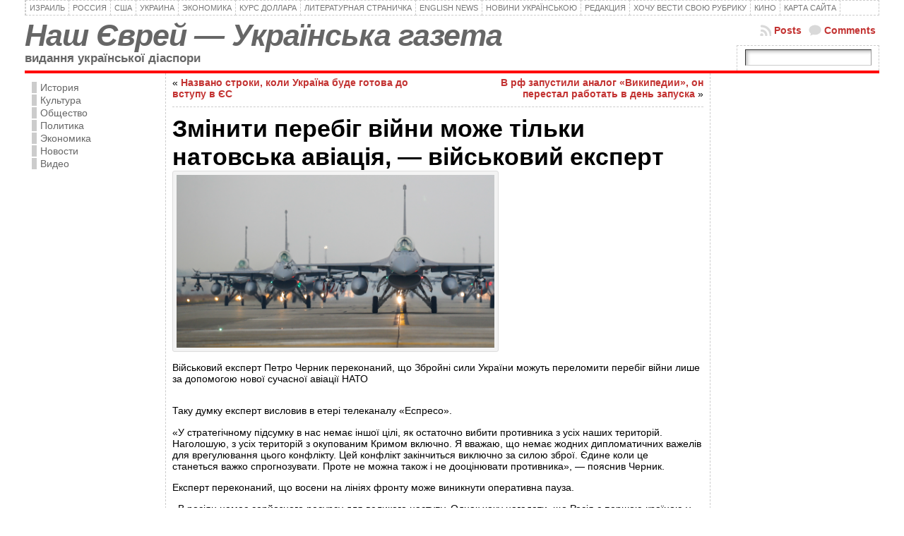

--- FILE ---
content_type: text/html; charset=utf-8
request_url: https://www.google.com/recaptcha/api2/aframe
body_size: 268
content:
<!DOCTYPE HTML><html><head><meta http-equiv="content-type" content="text/html; charset=UTF-8"></head><body><script nonce="NT6Yu0LcPTGIRjtNCln1Bw">/** Anti-fraud and anti-abuse applications only. See google.com/recaptcha */ try{var clients={'sodar':'https://pagead2.googlesyndication.com/pagead/sodar?'};window.addEventListener("message",function(a){try{if(a.source===window.parent){var b=JSON.parse(a.data);var c=clients[b['id']];if(c){var d=document.createElement('img');d.src=c+b['params']+'&rc='+(localStorage.getItem("rc::a")?sessionStorage.getItem("rc::b"):"");window.document.body.appendChild(d);sessionStorage.setItem("rc::e",parseInt(sessionStorage.getItem("rc::e")||0)+1);localStorage.setItem("rc::h",'1769335102325');}}}catch(b){}});window.parent.postMessage("_grecaptcha_ready", "*");}catch(b){}</script></body></html>